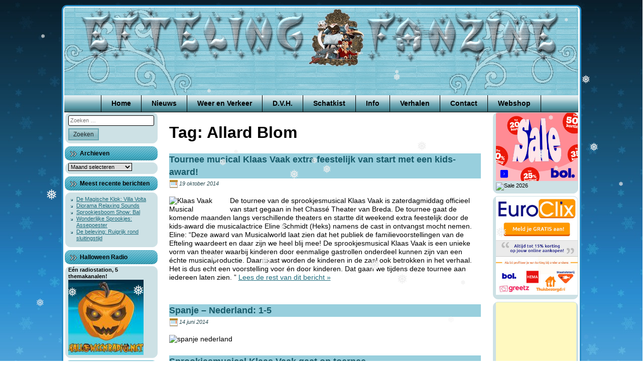

--- FILE ---
content_type: text/html; charset=utf-8
request_url: https://www.google.com/recaptcha/api2/aframe
body_size: 267
content:
<!DOCTYPE HTML><html><head><meta http-equiv="content-type" content="text/html; charset=UTF-8"></head><body><script nonce="S2uZHyjoFb1gDNuL302vfw">/** Anti-fraud and anti-abuse applications only. See google.com/recaptcha */ try{var clients={'sodar':'https://pagead2.googlesyndication.com/pagead/sodar?'};window.addEventListener("message",function(a){try{if(a.source===window.parent){var b=JSON.parse(a.data);var c=clients[b['id']];if(c){var d=document.createElement('img');d.src=c+b['params']+'&rc='+(localStorage.getItem("rc::a")?sessionStorage.getItem("rc::b"):"");window.document.body.appendChild(d);sessionStorage.setItem("rc::e",parseInt(sessionStorage.getItem("rc::e")||0)+1);localStorage.setItem("rc::h",'1769127394880');}}}catch(b){}});window.parent.postMessage("_grecaptcha_ready", "*");}catch(b){}</script></body></html>